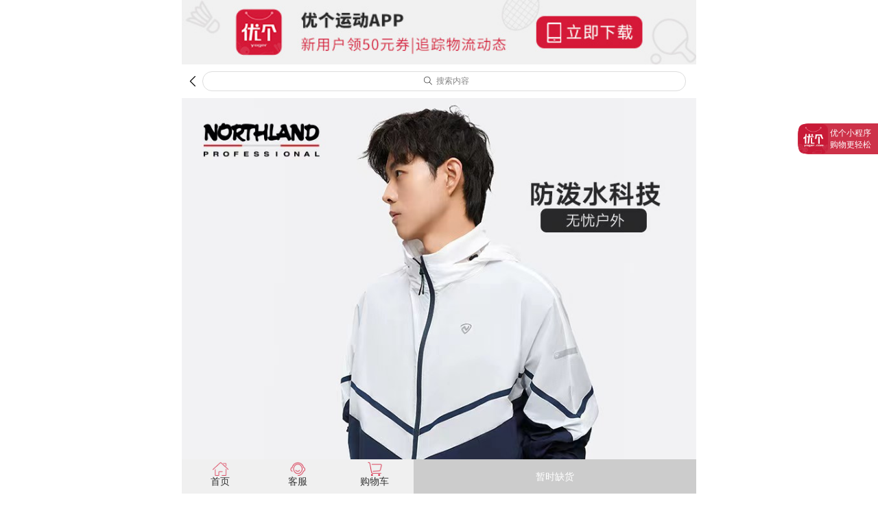

--- FILE ---
content_type: text/html;charset=utf-8
request_url: http://m.yoger.com.cn/product/72416001.html
body_size: 8482
content:
<!doctype html>

<head>
	<meta http-equiv="Content-Type" content="text/html" charset="UTF-8" />
	<meta name="viewport" content="width=device-width, initial-scale=1, maximum-scale=1, user-scalable=no" />
	<meta name="applicable-device" content="mobile">
	<title>诺诗兰防风外套男宽松长袖夏季新款户外防泼水弹力透气NTJCH0241E-优个网运动商城</title>
	<meta name="keywords" content="诺诗兰 防风外套 男 宽松 长袖 夏季 新款 户外 防泼水 弹力 透气 NTJCH0241E" />
	<meta name="description" content="防风外套男宽松长袖夏季新款户外防泼水弹力透气NTJCH0241E" />
	<link rel="stylesheet" type="text/css" href="https://m.yoger.com.cn/style/font-awesome.css">
	</link>
	<link rel="stylesheet" type="text/css" href="https://m.yoger.com.cn/style/css/comm.css?s=86537" />
	<link rel="stylesheet" type="text/css" href="https://m.yoger.com.cn/style/css/IndexNew.css?s=31604" />
	<link rel="stylesheet" type="text/css" href="https://m.yoger.com.cn/style/css/product_info_new.css?s=14568" />
	<link rel="stylesheet" type="text/css"
		href="https://m.yoger.com.cn/style/2022/css/NewPproductInfo.css?s=79007" />
	<script src="https://m.yoger.com.cn/style/js/jquery-1.8.2.min.js"></script>
</head>
<style>
	#imk2FixedSide {
		position: fixed;
		z-index: 999;
		right: 0px;
		height: 45px;
		/* line-height: 45px; */
		background-image: linear-gradient(135deg, rgba(200, 28, 54, 0.9) 0%, rgba(200, 28, 54, 0.9) 70%, rgba(200, 28, 54, 0.9) 100%);
		border-radius: 15px 0px 0px 15px;
		transition: right 0.5s ease 0s;
		user-select: none;
		top: 180px;
	}

	#imk2FixedSideText {
		display: flex;
		align-items: center;
		padding: 0 10px 0 47px;
		height: 45px;
		color: #fff;
		font-size: 12px;
		background-color: transparent;
		background-image: url(https://m.yoger.com.cn/images/logo-01.png);
		background-size: 43px 43px;
		background-repeat: no-repeat;
		background-position: 1px 1px;
	}
</style>

<body>

	<div style="display:none" class="getprdid">72416001</div>
	<div class="HeadBox">
		<div class="GuangGaoBox">
			<a href="https://m.yoger.com.cn/yogerapp/app_dyd_down.html" rel="nofollow">
				<img src="https://m.yoger.com.cn/images/download.jpg" alt="优个App" width="100%" rel="nofollow"></img>
			</a>
		</div>
		<div class="SearchTop">
			<div class="SearchTopDis">
				<div class="NavGoBack eosfont">&#xe63e;</div>
			</div>
			<div class="SearchIpt">
				<div class="eosfont">&#xe600;</div>
				<div class="SearchTxt">搜索内容</div>
			</div>
			<!-- 
			<div>
				<i class="fa fa-list-ul NavLastShowBox"></i>
			</div>
			 -->
		</div>
		<!-- WechatImg
		<div class="NavLastHideBox hide clearfix">
			<a href="https://m.yoger.com.cn/">首页</a>
			<a href="https://m.yoger.com.cn/sort.php">分类搜索</a>
            <a href="https://m.yoger.com.cn/infoIndex.html">资讯</a>
			<a href="https://m.yoger.com.cn/yogerMember.php" rel="nofollow">我的优个</a>
		</div>
		 -->
		<div class="ArrImgBox">
			<div class="ArrImg">
				<a href="javascript:;" class="first"><img src="https://uf.yoger.com.cn/prdPic/product/20220808/202208081111184635.jpg" width="100%"></a>
			</div>
			<!-- 
        <div class="ArrImg_Wechat">
            <div class="ArrImg_Wechat_Img">
                <img src="">
            </div>
            <div class="ArrImg_Wechat_Txt">
                小程序购买
            </div></div>
            
		</div>
		 -->
			<!-- 
		<div class="FanLiCont hide">
			<div class="FanLiContTxt">订单成交后，您预计可得<span class="ColorRed">0</span>元返利！</div>
			<div class="FanLiContDis">
				<div>立即</br>购买</div>
				<div class="eosfont">&#xe620;</div>
			</div>
		</div>
		 -->
			<div class="DetailCont">
				<div class="DetailMoy">
					<div>
						<span class="DetailMoyIcon">￥</span>
						<span class="DetailNew">278.00</span>
						<span class="DetailMoyIcon"></span>
						<span class="DetailOld">798.00</span>
						<div class="DetailNum">销量：<span>3</span>笔</div>
					</div>
					<!-- 
				<div class="DetailMoyBtns">
					<div>
						<div class="eosfont">&#xe623;</div>
						<div>收藏</div>
					</div>
				</div>
				 -->
				</div>
				<div class="DetailTit">
					<span class="DetailTit1">诺诗兰防风外套男宽松长袖夏季新款户外防泼水弹力透气NTJCH0241E</span>
					<span class="DetailTit2 ">防泼水科技 无忧户外 宽松版型 经典复古</span>
				</div>
				<!-- 
			<div class="DetailFuTit">
				<a href="###" class="DetailFuTit1"></a>
			</div>
			 -->
				<div class="DetailBianHao">商品编号：72416001</div>
			</div>
			<div class="DetailType">
				<div class="DetailTypeItem CuXiao hide">
					<div class="DetailTypeTit">促销</div>
				</div>
				<div class="DetailTypeItem ManJian hide">
					<div class="DetailTypeTit">满减</div>
					<div class="ManJianList"></div>
				</div>
				<div class="DetailTypeItem ZengPin hide">
					<div class="DetailTypeTit">赠品</div>
					<div class="DetailTypeZeng">
						<div class="ZengItem ZengPinUB hide">
							<div class="DetailTypeTxt"><span>0</span>个优币(评价后获得)</div>
						</div>
					</div>
				</div>
				<div class="DetailTypeItem">
					<div class="DetailTypeTit">运费</div>
					<div class="DetailTypeTxt YunFei">满99元顺丰包邮（大件、偏远地区除外）</div>
				</div>
				<div class="DetailTypeItem DisFlex GuiGe hide SelectBox">
					<div class="DetailTypeSele">
						<div class="DetailTypeTit ColorRed">规格/服务</div>
					</div>
					<div class="ColorGary">
						<span>请选择</span>
						<span class="eosfont">&#xe620;</span>
					</div>
				</div>
							</div>
			<div class="PingLun">
				<div class="PingLunTit">
					<div class="PingLunNum">评论(<span>1</span>)</div>
				</div>
				<div class="PingLunList">
										<div class='PingLunItem'>
						<div class='PingLunItemTop'>
							<div class='PingLunUser'>
								<div class='PingLunPhone'>181***288</div>
								<div class='PingLunTime'>2023-06-30</div>
							</div>
						</div>
						<div class='PingLunCont'>【默认好评】商品保真正品，和商品描述相符;快递速度比较快，能接受;客服服务耐心热情，比较专业。优个值得信赖，会推荐给更多朋友的。</div>
					</div>
									</div>
				<div class="PingLunBox">
					<a href="https://m.yoger.com.cn/yogerapp/app_dyd_down.html" class="PingLunBtnBox"
						rel="nofollow">下载优个运动APP查看更多评论</a>
				</div>
				<!-- 
			<a href="###"><div class="LockPingLun hide">查看全部评论</div></a>
			 -->
			</div>
			<style>
				.PrdBatch {}

				.PrdBatch a {
					float: left;
					border: 1px solid #dbdbdb;
					color: #707070;
					margin: 3px 5px;
					padding: 0 0 0 1em;
					text-decoration: none;
					line-height: 3.4em;
					width: 90%;
				}

				.PrdBatch a img {
					width: 2.5em
				}
			</style>
			<div class="DetailBox">
							</div>
			<div class="DetailShow">
				<a href="https://m.yoger.com.cn/question/72416001.html" class="DetailShowItem">
					<div class="DetailShowIcon Blue">
						<div class="eosfont">&#xe72d;</div>
					</div>
					<div class="ZiXun">购买咨询(<span>0</span>)</div>
				</a>
				<a href="https://m.yoger.com.cn/brand.php?brand_id=103"
					class="DetailShowItem ShowLogo">
					<img src="" alt="" />
				</a>
				<!-- 
			<a href="###" class="DetailShowItem" >
				<div class="DetailShowIcon Yellow">
					<div class="eosfont">&#xe7be;</div>
				</div>
				<div>附近的店</div>
			</a>
			 -->
			</div>
			<div class="DetailTuiJian">
				<div class="DetailTuiJianTop">
					<div class="DetailTuiJianItem">
						<div class="eosfont ColorRed">&#xe870;</div>
						<div class="TuiJianNav ColorRed" name="TuiJian">同类推荐</div>
					</div>
					<div class="DetailTuiJianItem">
						<div class="eosfont ColorRed">&#xe870;</div>
						<div class="TuiJianNav" name="ZhouBian">周边好物</div>
					</div>
				</div>
				<div class="CommList TuiJianNavList">

				</div>
				<!-- 
			<div class="DetailTuiJianAll">— 查看更多 —</div>
			 -->
			</div>
			<div class="DetailNav">
				<a href="#d1" class="DetailNavItem ColorRed">小优推荐</a>
				<a href="#d2" class="DetailNavItem">商品详情</a>
				<a href="#d3" class="DetailNavItem">服务承诺</a>
				<a href="#d4" class="DetailNavItem">同类好货</a>
			</div>


			<div class="DetailBox" id="d1">
				<div class="DetailTitle">小优推荐</div>
				<img src="http://resimage.yoger.com.cn/yogerm/alert/200210-m.jpg?s=1" />
				
				

				

				

			</div>

			<div class="DetailBox" id="d2">
				<div class="DetailTitle">商品详情</div>
				<div id="shouquanimg">
					<img src="http://resimage.yoger.com.cn/images/shouquan/Northland.jpg"
						onerror="document.getElementById('shouquanimg').style.display='none'" />
				</div>
								
				

				<p><img src="http://uf.yoger.com.cn/prd/detail/20220808/202208081111261499.jpg"/></p><p><img src="http://uf.yoger.com.cn/prd/detail/20220808/202208081111263475.jpg"/></p><p><img src="http://uf.yoger.com.cn/prd/detail/20220808/202208081111268691.jpg"/></p><p><img src="http://uf.yoger.com.cn/prd/detail/20220808/202208081111265915.jpg"/></p><p><img src="http://uf.yoger.com.cn/prd/detail/20220808/202208081111265256.jpg"/></p><p><img src="http://uf.yoger.com.cn/prd/detail/20220808/202208081111267256.jpg"/></p><p><img src="http://uf.yoger.com.cn/prd/detail/20220808/202208081111279335.jpg"/></p><p><img src="http://uf.yoger.com.cn/prd/detail/20220808/202208081111273006.jpg"/></p><p><img src="http://uf.yoger.com.cn/prd/detail/20220808/202208081111271500.jpg"/></p><p><img src="http://uf.yoger.com.cn/prd/detail/20220808/202208081111274755.jpg"/></p><p><img src="http://uf.yoger.com.cn/prd/detail/20220808/202208081111273458.jpg"/></p><p><img src="http://uf.yoger.com.cn/prd/detail/20220808/202208081111275007.jpg"/></p><p><img src="http://uf.yoger.com.cn/prd/detail/20220808/202208081111278504.jpg"/></p><p><br/></p>

																
				
				
				
				


				<img src="http://resimage.yoger.com.cn/yogerm/details/goods_ygfw.jpg">
				<img src="https://res.yoger.com.cn/yogerpc/images/yoger_kf2.jpg">
				<img src="http://resimage.yoger.com.cn/yogerm/details/goods_ygfw4.jpg">
				<img src="http://resimage.yoger.com.cn/yogerm/details/goods_ygfw1.jpg">

			</div>
			<div class="DetailBox" id="d3">
				<div class="DetailTitle">服务承诺</div>
				<p>
					<span>优个网<span
							style="font-family: Verdana;">提供完善的售后服务，全面质保，致力于消除您在优个网的一切后顾之忧，努力为您带来安心、轻松和愉悦的购物体验。</span></span>
				</p>

				<p>
					针对球拍类产品，优个网在业界率先推出“先行赔付”售后服务制度，打破传统羽毛球网球球拍、乒乓球拍类售后服务流程，最大限度缩短质量问题处理时间，打造最有利于会员的售后服务体系！
				</p>
				<p>
					优个网“先行赔付”售后服务内容：
				</p>
				<p>
					1、 “先行赔付”制度目前仅限球拍类产品。凡是在优个网购买的羽毛球拍、网球拍、乒乓球拍等球拍类产品均可享受零延迟售后服务。
				</p>
				<p>
					2、
					在质保期内上述产品出现疑似质量问题，凡是由优个网鉴定为质量问题的，无需等待厂商质检结果，优个网立即向买家赔付同型号新品（赠品配件等不在赔付范围内）；如果该型号产品缺货，则调换成同等价格的其他型号。问题产品由优个网自行找厂商质检理赔。厂商不赔付的，为客户调换新品的损失由优个网自行承担。

				</p>
				<p>
					3、如果经优个网鉴定不属于质量问题，不能先行赔付的，将在收到产品后3个工作日内即告知买家我们的鉴定结果。买家如果提出异议，则遵守传统售后服务送检流程发给厂商进行质检，我们只能耐心等待厂商质检结果，以厂商质检结果为准。对厂商最终质检结果无法赔付的，优个网为客户提供以特惠价购买相似产品的机会。
				</p>
				<p>

					针对在鞋服包类商品，在质保期内：
				</p>
				<p>
					1）鞋类商品遵循国家三包规定。在质保期内，商品正常使用中出现质量问题，经鉴定，客户可以选择维修、换新或退货。
				</p>
				<p>
					2）七天退换保障：自您签收商品后7天内，因尺码不合适，货品外观大小，颜色，形状的感受偏差，订购错误等，在商品未使用、未拆毁包装、未剪掉或丢失吊卡说明书等不影响二次销售的情况下，可以为您退换商品（下文中说明的不能退换的商品除外）。
				</p>


				<h3>
					不予退换货商品的情况：
				</h3>

				<p>
					1）顾客对货品外观大小，颜色，形状的感受偏差；顾客对货品使用功能、使用感受或使用效果和个人期望不符、感受不满意；顾客在订购过程里发生的失误，造成订购货品款式或数量与顾客预期不符等其他一切与质量无直接关系的情况；上述情况都不予退货，但因订购失误且不影响二次销售的物品可以换货。（比如：部分客户误把单支销售的羽毛球拍认为应该是一对球拍）
				</p>

				<p>
					2）货品被使用过而导致有磨损、变形、褪色、改变、再造的货品，以致无法二次售卖；
				</p>

				<p>
					3）所有半成品商品（如羽毛球拍、网球拍、DIY的乒乓球拍等）按照顾客个性化要求进行了穿线、粘拍等配置以后，由于不能再进行二次售卖，无法退换货。
				</p>

				<p>
					4）退换处理未达成一致，顾客就自行将货品退回的；
				</p>

				<p>
					5）退回的货品吊牌剪掉、丢失等、没有外包装处理致使货品原包装破损严重不能二次售卖的。 类似如下图，调换鞋品未加包装而是直接用鞋盒发回的，将不予调换。
				</p>
				<p>
					<img src="https://uf.yoger.com.cn/Editor/2010050758059533.jpg">
				</p>

				<p>
					6）耗材类（如羽线、羽毛球、手胶等）、贴身穿着的内衣、泳衣类商品出售后概不退换，请谨慎考虑。
				</p>

				<p>
					7）并非由优个网提供的商品。
				</p>

				<p>
					8）由于使用不当造成损坏的商品。
				</p>

			</div>
			<!-- <div class="ShowHtml"></div> -->
			<div class="TuiJian" id="d4">
				<div class="TuiJianTit">
					<img src="http://res.yoger.com.cn/yogerapp/326/img06.png" />
				</div>
				<div class="TuiJianList">

				</div>
			</div>
			<div class="FloorNavBox">
				<ul class="clearfix">
					<li>
						<a href="/" class="">
							<img src="https://m.yoger.com.cn/image/sy_1.png" alt="客服"></img>
							<p>首页</p>
						</a>
					</li>
					<li>
						<a href="javascript:;" class="FoolrNavKF">
							<img src="https://m.yoger.com.cn/image/kf_1.png" alt="客服"></img>
							<p>客服</p>
						</a>
					</li>
					<li>
						<a href="/cart02.php">
							<!-- <img src="https://m.yoger.com.cn/image/shoucang_icon.png" alt="收藏"></img> -->
							<img src="https://m.yoger.com.cn/image/gwc_1.png" alt="购物车"></img>
							<p>购物车</p>
						</a>
					</li>
										<li>
						<p class="ZanShiQueHuo">暂时缺货</p>
					</li>
									</ul>
			</div>
		</div>
		<div class="FixedTop hide">
			<a href="#"><i class="fa fa-angle-up"></i></a>
		</div>
		<div class="MaskCont hide">
			<div class="SelectHideBox hide">
				<!-- <div class="SelectHideTitle">选择规格/服务</div> -->
				<div class="SeleTop">
					<div class="SeleImg">
						<!--  -->
						<img src="" alt="" />
					</div>
					<div>
						<div class="SeleMoy">
							<span class="SeleMoyNum">￥</span>
							<span class="SeleMoyNum SeleNum">278.00</span>
						</div>
						<div class="SeleBianHao">编号：72416001</div>
					</div>
				</div>
				<div class="SelectHideGGBox">
										<div class="SelectHideGGTitle">规格</div>
					<div class="SelectHideGGOne">
												<div name="7241600101"
							class="SelectHideGGList SelectActive"
							title="7241600101">
							黛绿色160
						</div>
												<div name="7241600102"
							class="SelectHideGGList "
							title="7241600102">
							黛绿色165
						</div>
												<div name="7241600103"
							class="SelectHideGGList "
							title="7241600103">
							黛绿色170
						</div>
												<div name="7241600104"
							class="SelectHideGGList "
							title="7241600104">
							黛绿色175
						</div>
												<div name="7241600105"
							class="SelectHideGGList "
							title="7241600105">
							黛绿色180
						</div>
												<div name="7241600106"
							class="SelectHideGGList "
							title="7241600106">
							黛绿色185
						</div>
												<div name="7241600107"
							class="SelectHideGGList "
							title="7241600107">
							玄青色/亮白色160
						</div>
												<div name="7241600108"
							class="SelectHideGGList "
							title="7241600108">
							玄青色/亮白色165
						</div>
												<div name="7241600109"
							class="SelectHideGGList "
							title="7241600109">
							玄青色/亮白色170
						</div>
												<div name="7241600110"
							class="SelectHideGGList "
							title="7241600110">
							玄青色/亮白色175
						</div>
												<div name="7241600111"
							class="SelectHideGGList "
							title="7241600111">
							玄青色/亮白色180
						</div>
												<div name="7241600112"
							class="SelectHideGGList "
							title="7241600112">
							玄青色/亮白色185
						</div>
											</div>
													</div>
			<div class="SeleCont SeleDis">
				<div class="SeleContTit">购买数量</div>
				<div class="SeleContNum">
					<span class="eosfont SeleJian">&#xe729;</span>
					<span class="SeleNumShow">1</span>
					<span class="eosfont BgIcon SeleJia">&#xe622;</span>
				</div>
			</div>
			<div class="SelectHideGGBtn">
				<div class="SelectHideGGBtnOver">取消</div>
								<div class="SelectHideGGBtnOut" name="72416001">暂时缺货</div>
				
			</div>
		</div>
	</div>
	<div class="SelectMaskHide">
		<div class="SelectMaskTxt">
			<!-- <s></s> -->
			<p>成功加入购物车</p>
		</div>
		<!-- <a class="NavGoBack">继续购物</a>
		<a href="https://m.yoger.com.cn/cart02.php" rel="nofollow">去购物车查看</a> -->
	</div>

	<div id="imk2FixedSide" class="J_ping" report-eventid="MProductdetail_CommentBanner" report-eventparam="A1">
		<div id="imk2FixedSideText"> 优个小程序 <br>购物更轻松</div>
	</div>

	<script src="https://m.yoger.com.cn/style/js/imgljz.js"></script>
	 <script src="https://m.yoger.com.cn/Public/Js/kf_all.js?s=36"></script>
<!--	<script src="https://res.yoger.com.cn/yogerpc/js/kf_all.js?s=1"></script>-->
	<script src="https://m.yoger.com.cn/style/js/product_info_new.js?s=20240819"></script>
	<script src="https://m.yoger.com.cn/style/2022/js/NewPproductInfo.js?s=20240819"></script>
	<script>
		(function ($) {
	 		$("#imk2FixedSide").click(function (e) {

	 			  // 替换成你的明文 URL Scheme
	 			  var query = encodeURIComponent("id=72416001");
	 			  console.log(query)
	 			  var scheme = "weixin://dl/business/?appid=wxc246f46620f5dc01&path=pages/index/Detail&query="+query;
	 			  window.location.href = scheme;
			});
		})(jQuery)
	</script>
	
	<link rel="stylesheet" type="text/css" href="https://m.yoger.com.cn/style/css/SeachHideBox.css?s=129"/>
<div class="SearchHideBox hide">
	<div class="SearchHideHead">
		<span>搜索</span>
		<div class="SearchHideBoxClose">x</div>
	</div>	
	<div class="SearchHideInput">
		<form url="https://m.yoger.com.cn">
			<input class="SeachTxt" type="text" placeholder="请输入搜索关键字！" />
		</form>
		<div class="SearchHideUl">
			<ul></ul>
		</div>
	</div>
	<div class="SearchHideCont">
		<div><b>热门搜索</b></div>
		<p>
			<a href="https://m.yoger.com.cn/product_list.php?search=樊振东">樊振东</a>
			<a href="https://m.yoger.com.cn/product_list.php?search=蝴蝶王">蝴蝶王</a>
			<a href="https://m.yoger.com.cn/product_list.php?search=狂飙3">狂飙3</a>
			<a href="https://m.yoger.com.cn/product_list.php?search=省狂">省狂</a>
			<a href="https://m.yoger.com.cn/product_list.php?search=国狂">国狂</a>
			<a href="https://m.yoger.com.cn/product_list.php?search=张继科">张继科</a>
			<a href="https://m.yoger.com.cn/product_list.php?search=亚瑟士">亚瑟士</a>
			<a href="https://m.yoger.com.cn/product_list.php?search=天斧">天斧</a>
            <a href="https://m.yoger.com.cn/product_list.php?search=胜利">胜利</a>
            <a href="https://m.yoger.com.cn/product_list.php?search=尤尼克斯">尤尼克斯</a>
		</p>
	</div>
</div>
<script type="text/javascript">
	/*搜索*/
	$(document).keypress(function(event){  
    var keynum = (event.keyCode ? event.keyCode : event.which);  
	    if(keynum == '13'){  
			window.location="https://m.yoger.com.cn/product_list.php?search="+$(".SeachTxt").val();
			return false;
	    }  
	});
	$(".SearchInput input").click(function(){
		$(".HeadBox").addClass("hide")
		$(".SearchHideBox").removeClass("hide")
	})
	$(".SearchHideBoxClose").click(function(){
		$(".SearchHideBox").addClass("hide");
		$(".HeadBox").removeClass("hide");
		$(".SeachTxt").val("");
	})
	$(".SeachHtml").click(function(){
		var txt =$(".SeachTxt").val();
		window.location="https://m.yoger.com.cn/product_list.php?search="+txt
	})
	var SousuoNum =Number($(".SearchHideUl li").length) 
	$(".SearchHideUl").hide();
	
	$(document).on("click",".SearchHideUl li",function(){
		window.location="https://m.yoger.com.cn/product_list.php?search="+$(this).children("span").eq(0).text();
	})
	$(document).click(function(){
		$(".SearchHideUl").hide();
		$(".SearchHideUl ul").html("");
	})
	$('.SeachTxt').bind('input ', function() {  
		$(".SearchHideUl").hide();
		if($.trim($(this).val())!=""){
			$.ajax({
				type:"get",
				url:"https://ajax.yoger.com.cn/Search_Value.php?Keyword="+$(this).val(),
				dataType:"jsonp",
				jsonp:"callback",
				success:function(res){
					var str = "";
					if(res.error_code==0 &&res.data.length>0){
						for (var i=0;i<res.data.length;i++) {
							str+="<li class='clearfix'>"+
									"<span class='fl'>"+res.data[i].prdName3+"</span>"+
//									"<span class='fr gray'>"+res.data[i].fas+"条搜索</span>"+
								  "</li>"
						}
						$('.SearchHideUl').show(); 
						SousuoNum =Number($(".SearchHideUl li").length)
					}
					$(".SearchHideUl ul").html(str)
				}
			});
		}
	})
</script>
		<script>
		/*微信分享*/
		var prdimg = $(".PrdInfoImg").attr("src")
		if( !prdimg ){
			var imgUrl = "https://m.yoger.com.cn/icon.png";
		}else{
			var imgUrl = prdimg;
		}
		var title=$("head").children("title").text();
		var prdKeyword=$("head").children("meta[name='description']").attr("content");
		var link = window.location.href;
		//console.log(imgUrl)
	</script>
	<script src="https://m.yoger.com.cn/style/js/wechat.share.new.js?s=18821"></script>	
	<div style="display:none;">
	
		<script>
		!function(p){
			"use strict";!function(t){
				var s=window,e=document,i=p,c="".concat("https:"===e.location.protocol?"https://":"http://","sdk.51.la/js-sdk-pro.min.js"),n=e.createElement("script"),r=e.getElementsByTagName("script")[0];n.type="text/javascript",n.setAttribute("charset","UTF-8"),n.async=!0,n.src=c,n.id="LA_COLLECT",i.d=n;var o=function(){
					s.LA.ids.push(i)};s.LA?s.LA.ids&&o():(s.LA=p,s.LA.ids=[],o()),r.parentNode.insertBefore(n,r)}()}({
						id:"Jupimuyt6tzzWNYv",ck:"Jupimuyt6tzzWNYv",autoTrack:true,hashMode:true
					});
		</script>
	</div>
	
	
</body>

</html>

--- FILE ---
content_type: text/css
request_url: https://m.yoger.com.cn/style/2022/css/NewPproductInfo.css?s=79007
body_size: 2442
content:
@font-face {
  font-family: 'eosfont'; 
  src:url('//at.alicdn.com/t/font_2866867_346xe78j2jv.ttf?t=1652279524962') format('truetype');
}
*{
	padding: 0;
	margin: 0;
}
a:link { 
	color: #333; 
	text-decoration: none;
}
a:visited { 
  color: #333;
 } 
a:focus { 
	outline: none; 
}

ul li{
	list-style: none;
}
.eosfont{
	font-family: "eosfont" !important;
	font-size: 14px;
	font-style: normal;
	-webkit-font-smoothing:antialiased;
	-moz-osx-font-smoothing:grayscale;
}
.ColorRed{
	color: #D51938 !important;
}
.ColorGary{
	color: #858585 !important;
}
.BgWhite{
	background: #fff !important;
}
.BorBom{
	border-bottom: 1px solid #f5f5f5;
}
.hide{
	display: none !important;
}
.Text2{
	text-overflow: -o-ellipsis-lastline;
	overflow: hidden;
	text-overflow: ellipsis;
	display: -webkit-box;
	-webkit-line-clamp: 2;
	line-clamp: 2;
	-webkit-box-orient: vertical;
}
.Text1{
	overflow: hidden;
	white-space: nowrap;
	text-overflow: ellipsis;
}
/*商品公共*/
.DetailBor{
	border: 1px solid #ddd;
}
.CommList{
	/* padding: 0 10px; */
	white-space: nowrap;
	display: flex;
	overflow-y: auto;
}
.CommItem{
	width: 27vw;
	margin: 10px 5px 0;
	display: inline-block;
	vertical-align: top;
}
.CommItem:first-child{
	margin-left: 10px;
}
.CommItem:last-child{
	margin-right: 10px;
}
.CommItemImg{ 
	width: 100px;
	height: 100px;
	overflow: hidden;
}
.CommItemTxt{
	height: 40px;
	margin: 5px 0;
	white-space: break-spaces;
}
.CommItemFuTxt{
	height: 20px;
	margin: 5px 0;
}
.Moudel1Moy{
	display: flex;
	align-items: center;
	font-size: 12px;
	margin: 5px 0;
}
.Moudel1MoySpa{
	justify-content: space-between;
}
.Moudel1New{
	color: #d51938;
	margin-right: 10px;
}
.Moudel1Old{
	color: #808080;		
	text-decoration: line-through;
}
.HeadBox{
	background: #f5f5f5;
}
.SearchTop{
	width: 100%;
	background: #fff;
	padding: 10px;
	display: flex;
	align-items: center;
	font-size: 12px;
	z-index: 99;
}
.SearchTopDis{
	display: flex;
	align-items: center;
}
.SearchTopDis .eosfont{
	font-size: 20px;
}
.SearchIpt{
	padding: 5px;
	margin-right: 5px;
	width: 85vw;
	display: flex;
	align-items: center;
	justify-content: center;
	border: 1px solid #ddd;
	border-radius: 20px;
}
.SearchIpt .eosfont{
	margin: 0 5px;
}
.SearchIpt .SearchTxt{
	color:#858585 ;
}
/*轮播*/
.ArrImgBox{
	width: 100%;
	height: 100vw;
	max-width: 750px;
	max-height: 750px;
	position: relative;
}
.ArrImg{
	max-width: 750px;
	max-height: 750px;
	width:100%;
	height: 100vw;
	position: relative;
	overflow:hidden;
 }
.ArrImg a{
   display: block;
   width:100%;
   height: 100%;
   position: absolute;
   left:100%;
   top:0;
}

.ArrImg_Wechat{
    width: 30%;
    height: 30%;
    position: absolute;
    left: 2%;
    bottom: 5%;
}
.ArrImg_Wechat .ArrImg_Wechat_Img{
    border: 1px solid #999;
}

.ArrImg_Wechat .ArrImg_Wechat_Txt{
    text-align: center;
}

.ArrImg .first{left:0;}
.ArrImg a img{
   width:100%;
   height: 100%;
}
.ArrImg .ArrImgAbs{
	position: absolute;
	left: 0;
	bottom: 0;
	width: 100%;
	padding: 5px;
	color: #fff;
	background: rgba(0,0,0,0.6);
}
.FanLiCont{
	background: #fbf7dd;
	color: #fff;
	display: flex;
	align-items: center;
	justify-content: space-between;
	color: #000;
}
.FanLiCont .ColorRed{
	font-size: 16px;
}
.FanLiContTxt{
	padding: 0 10px;
}
.FanLiCont .FanLiContDis{
	display: flex;
	align-items: center;
	background: #f5dd91;
	padding: 10px 5px 10px 20px;
	font-weight: 700;
}
.FanLiContDis .eosfont{
	margin-left: 5px;
	font-size: 18px;
}
.DetailCont{
	background: #fff;
	padding:0 10px;
}
.DetailMoy{
	padding: 5px 0;
	display: flex;
	align-items: center;
	justify-content: space-between;
}
.DetailMoyIcon{
	color: #D51938;
	font-size: 12px;
}
.DetailMoyBtns{
	display: flex;
	align-items: center;
	text-align: center;
	color: #858585;
}
.DetailMoyBtns .eosfont{
	font-size: 20px;
}
.DetailMoyShare{
	margin-left: 10px;
}
.DetailNew{
	color: #D51938;
	font-size: 16px;
}
.DetailOld{
	margin-left: 10px;
	font-size: 12px;
	text-decoration: line-through;
	color: #858585;
}
.DetailNum{
	padding-top: 5px;
	color: #858585;
}
.DetailTit,.DetailFuTit{
	padding-bottom: 10px;
}
.DetailTit1 {
	font-size: 16px;
}
.DetailTit2{
	margin-left: 10px;
	font-size: 12px;
	color: #d51938;
}
.DetailFuTit1{
	font-size: 14px;
	color: #555;
}
.DetailFuTit2{
	font-size: 12px;
	color: #D51938;
}
.DetailBianHao{
	color: #777;
	padding-bottom: 10px;
}
.DetailType{
	background: #fff;
}
.DetailTypeItem{
	display: flex;
	padding: 10px;
	border-top: 1px solid #ddd;
}
.DetailTypeTit{
	font-weight: 700;
	margin-right: 10px;
}
.ManJianList{
	display: flex;
	flex: 1;
}
.ZengItem .DetailTypeTxt{
	flex: inherit;
}
.DetailTypeTxt{
	flex: 1;
}
.DetailTypeZeng{
	flex: 1;
}
.ZengItem{
	display: flex;
	align-items: center;
	justify-content: space-between;
	padding-top: 10px;
}
.ZengItem:first-child{
	padding-top: 0;
}
.ZengItem .DetailTypeTxt:nth-child(1){
	width: 100%;
}
.ZengItem .DetailTypeTxt:nth-child(2){
	color: #777;
}
.DetailTypeIcon{
	margin-right: 5px;
	font-size: 12px;
	color: #D51938;
	padding: 2px 5px;
	border: 1px solid #d51938;
	border-radius: 5px;
}
.DetailTypeSele{
	display: flex;
	align-items: center;
	width: 75vw;
}
.TypeSeleImg{
	width: 75px;
	height: 18.5679611px;
	margin-right: 5px;
}
.PingLun{
	margin-top: 10px;
	padding-bottom: 10px;
	background: #fff;
}
.PingLunTit{
	border-top:1px solid #ddd;
	border-bottom:1px solid #ddd;
	padding: 10px;
	color: #888;
	display: flex;
	align-items: center;
	justify-content: space-between;
}
.PingLunItem{
	border-bottom:1px solid #ddd;
	padding: 10px;
}
.PingLunItemTop{
	display: flex;
	align-items: center;
	justify-content: space-between;
}
.PingLunUser{
	display: flex;
	align-items: center;
}
.PingLunUserImg{
	width: 20px;
	height: 20px;
	border-radius: 50%;
	background: #ddd;
	overflow: hidden;
}
.PingLunPhone{
	margin: 0 5px;
	font-size: 12px;
}
.PingLunTime{
	font-size: 12px;
	color: #888;
}
.PingLunCont{
	padding-top: 10px;
}
.LockPingLun{
	width: 90%;
	padding: 5px 0;
	text-align: center;
	color: #777;
	border: 1px solid #ddd;
	margin: 10px auto 0;
	border-radius: 5px;
}
.DetailShow{
	display: flex;
	padding: 10px 0;
	margin: 10px 0;
	background: #fff;
}
.DetailShow .ShowLogo img{
    width : 80%;
}
.DetailShowItem{
	flex: 1;
	border-right: 1px solid #ddd;
	text-align: center;
}
.DetailShowItem:last-child{
	border-right: 0;
}
.DetailShowIcon{
	width: 30px;
	height: 30px;
	border-radius: 50%;
	margin: 0 auto 5px;
	display: flex;
	align-items: center;
	justify-content: center;
}
.DetailShowIcon.Blue{
	background: #3194ff;
}
.DetailShowIcon.Yellow{
	background: #f5b503;
}
.DetailShowIcon .eosfont{
	font-size: 16px;
	color: #fff;
}
.DetailShowImg{
	width: 120px;
	height: 45px;
	margin-top: 7px;
}
.DetailTuiJian{
	padding-bottom: 10px;
	background: #fff;
}
.DetailTuiJianPos{
	position: fixed;
	bottom: 100px;
	right: 0;
	width: 70px;
	height: 50px;
	z-index: 9;
}
.DetailTuiJianTop{
	display: flex;
	align-items: center;
	background: #fff;
	padding: 10px 0;
	border-bottom:1px solid #ddd ;
}
.DetailTuiJianItem{
    display: flow-root;
	align-items: center;
	padding: 0 10px;
	border-right: 1px solid #ddd;
    width: 50%;
    text-align: center;
}
.DetailTuiJianAll{
	width: 120px;
	padding: 5px 0;
	text-align: center;
	border: 1px solid #b8b8b8;
	margin: 10px auto 0;
	border-radius: 25px;
	background: #fff;
	font-size: 12px;
}
.DetailNavFixed{
	position: fixed;
	top: -5px;
	z-index: 9;
	width: 100%;
}
.DetailNav{
	display: flex;
	align-items: center;
	background: #fff;
	padding: 10px 0;
	border-bottom: 1px solid #ddd;
	margin-top: 5px;
	max-width: 750px;
}
.DetailNavItem{
	border-right: 1px solid #ddd;
	flex: 1;
	text-align: center;
}
.DetailNavItem:last-child{
	border-right: 0;
}
/*推荐*/
.TuiJianTit{
	width: 100%;
	text-align: center;
	background: #fff;
	margin-top: 5px;
	padding: 5px 0;
}
.TuiJianList{
	display: flex;
	justify-content: space-between;
	flex-wrap: wrap;
	padding-bottom: 50px;
}
.TuiJianItem{
	width: 49%;
	background: #fff;
	margin-right: 5px;
	margin-bottom: 5px;
}
.TuiJianItem:nth-of-type(even){
	margin-right: 0px;
}
.TuiJianImg{
	width: 49vw;
	height: 49vw;
	max-width: 370px;
	max-height: 370px;
}
.TuiJianTxt{
	padding: 0 10px;
}
.TuiJianFuTxt{
	height: 40px;
	margin: 5px 0;
	padding: 0 10px;
	color: #D51938;
}
.TuiJianMoy{
	padding: 0 10px;
	display: flex;
	align-items: center;
	justify-content: space-between;
	font-size: 12px;
	margin: 5px 0;
}
.TuiJianNew{
	font-size: 16px;
	color: #d51938;
	margin-right: 10px;
}
.SeleTop{
	padding: 0.5em 0.5em 0;
	display: flex;
	align-items: center;
}
.SeleImg{
	width: 80px;
	height: 80px;
	margin-right: 10px;
}
.SeleMoy{
	color: #d51938;
	font-size: 16px;
	font-weight: 700;
}
.SeleMoy .SeleMoyNum:first-child{
	font-size: 12px;
}
.SeleBianHao{
	color: #858585;
	font-size: 12px;
}
.SeleCont{
	padding: 0 10px;
}
.SeleDis{
	display: flex;
	align-items: center;
	justify-content: space-between;
}
.SeleContTit{
	padding: 15px 0;
	font-size: 16px;
}
.SeleContNum{
	display: flex;
	align-items: center;
}
.SeleContNum .eosfont{
	border: 1px solid #D51938;
	color: #d51938;
	padding: 3px;
	border-radius: 50%;
	font-size: 18px;
}
.SeleContNum .BgIcon{
	background: #d51938;
	color: #fff;
}
.SeleNumShow{
	padding: 0 10px;
}
.MaskCont{
	width: 100%;
	height: 100%;
	position: fixed;
	top: 0;
	z-index: 99;
	background: rgba(0,0,0,0.5);
}
/*去掉老css*/
.SelectHideGGTitle,.SelectHideGGOne, .SelectHideGGTwo{
	border: 0;
}
.SelectHideGGBtn{
	border-top: 1px solid #dbdbdb;
}
.SelectHideBox .SelectActive {
	border: 1px solid #d51938;
	color: #d51938;
}
.SelectMaskHide{
	width: 200px;
	height: initial;
	margin-left: -95px;
}
.SelectMaskTxt{
	margin: 0;
	padding: 10px 0;
}
@media screen and (max-width: 500px) {
   .FloorNavBox ul li img, .FloorNavBox ul li mip-img{
   	width: 40%;
   }
}
